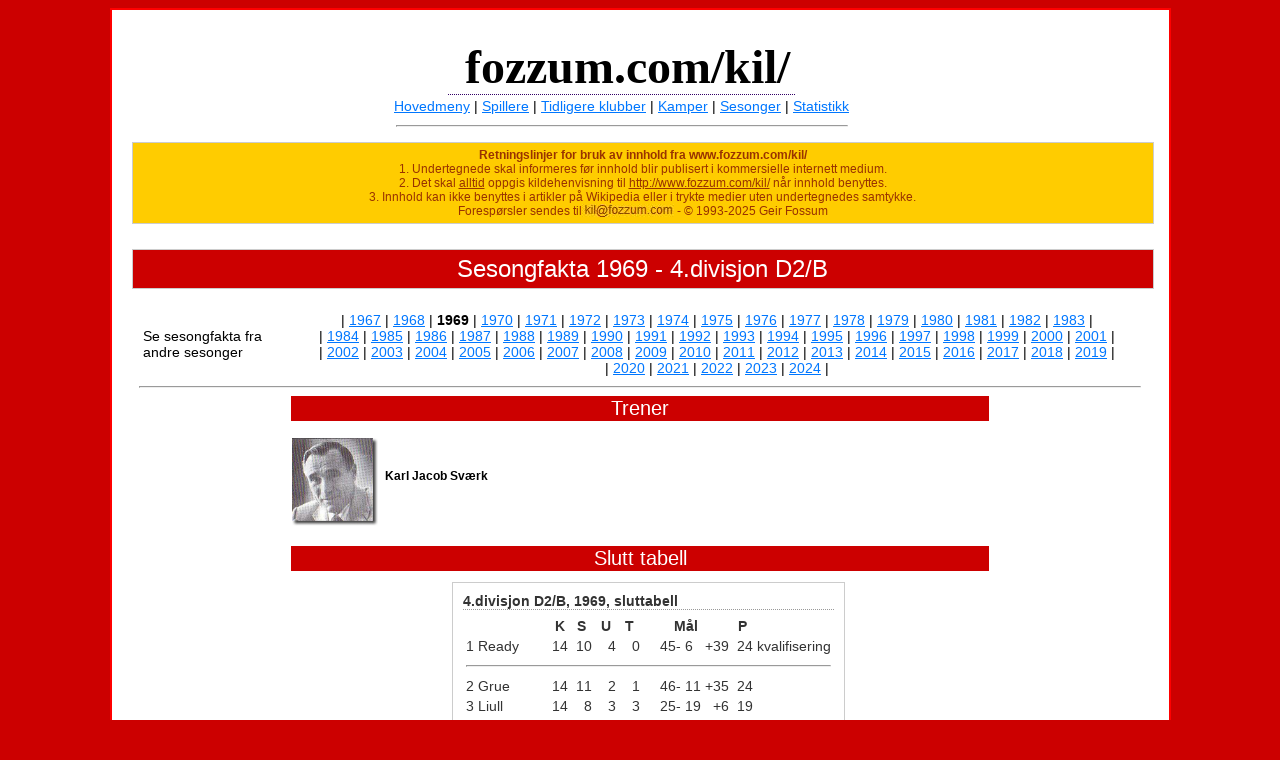

--- FILE ---
content_type: text/html
request_url: https://fozzum.com/kil/vis_sesongfakta.php?sesong=1969
body_size: 4979
content:
<!DOCTYPE html PUBLIC "-//W3C//DTD XHTML 1.0 Transitional//EN" "http://www.w3.org/TR/xhtml1/DTD/xhtml1-transitional.dtd">
<html xmlns="http://www.w3.org/1999/xhtml">
<head>
<!-- <meta http-equiv="Content-Type" content="text/html; charset=iso-8859-1" /> -->
<meta http-equiv="Content-Type" content="text/html; charset=utf-8" />
<title>Fozzum.com - Kongsvinger I.L. sesongfakta</title>
<link href="css/default.css" rel="stylesheet" type="text/css" />
<LINK REL="SHORTCUT ICON" HREF="kil.ico"> 
<!-- Google tag (gtag.js) -->
<script async src="https://www.googletagmanager.com/gtag/js?id=G-VDT6B5DPRK"></script>
<script>
  window.dataLayer = window.dataLayer || [];
  function gtag(){dataLayer.push(arguments);}
  gtag('js', new Date());

  gtag('config', 'G-VDT6B5DPRK');
</script>

</head>

<body bgcolor="#CC0000">
<table  width=1000 bgcolor="#FFFFFF" align=center border="1" cellpadding="10" cellspacing="0" bordercolor="#FF0000">
<tr><td>
<a name="topp"></a>

 ﻿<a name=toppen></a><table border=0 height=50 width=1000><tr align=center><td><div class="fozzum_overskrift">&nbsp;fozzum.com/kil/</div></td></tr><tr align=center><td><a href="/kil/">Hovedmeny</a> | <a href="vis_spillere.php">Spillere</a> | <a href="vis_tidligereklubber.php">Tidligere klubber</a> | <a href="vis_kampfakta.php">Kamper</a> | <a href="vis_sesongfakta.php">Sesonger</a> | <a href="vis_statistikk.php">Statistikk</a></td></tr><tr><td><hr width=450></td></tr></table><div class="bruksregler"><b>Retningslinjer for bruk av innhold fra www.fozzum.com/kil/</b><br>1. Undertegnede skal informeres før innhold blir publisert i kommersielle internett medium.<br> 2. Det skal <u>alltid</u> oppgis kildehenvisning til <u>http://www.fozzum.com/kil/</u> når innhold benyttes.<br>3. Innhold kan ikke benyttes i artikler på Wikipedia eller i trykte medier uten undertegnedes samtykke.<br>  Forespørsler sendes til<img align=top src=mail-gulbakgrunn.jpg> - &copy; 1993-2025 Geir Fossum</div>

<div class=sesongfakta_hovedmeny_overskrift_box>Sesongfakta 1969 - 4.divisjon D2/B</div><table align=center width=1000 border=0><tr><td width=150>Se sesongfakta fra andre sesonger</td><td align=center>| <a href=vis_sesongfakta.php?sesong=1967>1967</a> | <a href=vis_sesongfakta.php?sesong=1968>1968</a> | <b>1969</b> | <a href=vis_sesongfakta.php?sesong=1970>1970</a> | <a href=vis_sesongfakta.php?sesong=1971>1971</a> | <a href=vis_sesongfakta.php?sesong=1972>1972</a> | <a href=vis_sesongfakta.php?sesong=1973>1973</a> | <a href=vis_sesongfakta.php?sesong=1974>1974</a> | <a href=vis_sesongfakta.php?sesong=1975>1975</a> | <a href=vis_sesongfakta.php?sesong=1976>1976</a> | <a href=vis_sesongfakta.php?sesong=1977>1977</a> | <a href=vis_sesongfakta.php?sesong=1978>1978</a> | <a href=vis_sesongfakta.php?sesong=1979>1979</a> | <a href=vis_sesongfakta.php?sesong=1980>1980</a> | <a href=vis_sesongfakta.php?sesong=1981>1981</a> | <a href=vis_sesongfakta.php?sesong=1982>1982</a> | <a href=vis_sesongfakta.php?sesong=1983>1983</a> | <br>| <a href=vis_sesongfakta.php?sesong=1984>1984</a> | <a href=vis_sesongfakta.php?sesong=1985>1985</a> | <a href=vis_sesongfakta.php?sesong=1986>1986</a> | <a href=vis_sesongfakta.php?sesong=1987>1987</a> | <a href=vis_sesongfakta.php?sesong=1988>1988</a> | <a href=vis_sesongfakta.php?sesong=1989>1989</a> | <a href=vis_sesongfakta.php?sesong=1990>1990</a> | <a href=vis_sesongfakta.php?sesong=1991>1991</a> | <a href=vis_sesongfakta.php?sesong=1992>1992</a> | <a href=vis_sesongfakta.php?sesong=1993>1993</a> | <a href=vis_sesongfakta.php?sesong=1994>1994</a> | <a href=vis_sesongfakta.php?sesong=1995>1995</a> | <a href=vis_sesongfakta.php?sesong=1996>1996</a> | <a href=vis_sesongfakta.php?sesong=1997>1997</a> | <a href=vis_sesongfakta.php?sesong=1998>1998</a> | <a href=vis_sesongfakta.php?sesong=1999>1999</a> | <a href=vis_sesongfakta.php?sesong=2000>2000</a> | <a href=vis_sesongfakta.php?sesong=2001>2001</a> | <br>| <a href=vis_sesongfakta.php?sesong=2002>2002</a> | <a href=vis_sesongfakta.php?sesong=2003>2003</a> | <a href=vis_sesongfakta.php?sesong=2004>2004</a> | <a href=vis_sesongfakta.php?sesong=2005>2005</a> | <a href=vis_sesongfakta.php?sesong=2006>2006</a> | <a href=vis_sesongfakta.php?sesong=2007>2007</a> | <a href=vis_sesongfakta.php?sesong=2008>2008</a> | <a href=vis_sesongfakta.php?sesong=2009>2009</a> | <a href=vis_sesongfakta.php?sesong=2010>2010</a> | <a href=vis_sesongfakta.php?sesong=2011>2011</a> | <a href=vis_sesongfakta.php?sesong=2012>2012</a> | <a href=vis_sesongfakta.php?sesong=2013>2013</a> | <a href=vis_sesongfakta.php?sesong=2014>2014</a> | <a href=vis_sesongfakta.php?sesong=2015>2015</a> | <a href=vis_sesongfakta.php?sesong=2016>2016</a> | <a href=vis_sesongfakta.php?sesong=2017>2017</a> | <a href=vis_sesongfakta.php?sesong=2018>2018</a> | <a href=vis_sesongfakta.php?sesong=2019>2019</a> | <br>| <a href=vis_sesongfakta.php?sesong=2020>2020</a> | <a href=vis_sesongfakta.php?sesong=2021>2021</a> | <a href=vis_sesongfakta.php?sesong=2022>2022</a> | <a href=vis_sesongfakta.php?sesong=2023>2023</a> | <a href=vis_sesongfakta.php?sesong=2024>2024</a> | </td></tr></table><hr width=1000><table width=700 align=center border=0 cellspacing=1 id=tekst12><tr><td bgcolor=#cc0000 colspan=7 align=center id=tekst20>Trener</td></tr><tr><tr><td width=90 valign=top><br><img width=90 src=bilder/personer/362.jpg border=0><br><br></td><td><b>Karl Jacob Sværk</b><br><br></td><td width=20>&nbsp;</td></table><table width=700 align=center border=0 cellspacing=1 id=tekst12><tr><td bgcolor=#cc0000 align=center id=tekst20>Slutt tabell</td></tr></table><div class=kampfakta_fulltabell_box><div class=kampfakta_tabell_overskrift>4.divisjon D2/B, 1969, sluttabell </div><table border=0><tr><th colspan=2>&nbsp;</th><th>K</th><th width=20>S</th><th width=20>U</th><th width=20>T</th><th colspan=4>M&aring;l</th><th>P</th><tr ><td align=right>1</td><td align=left>Ready</td><td align=right>14</td><td align=right width=20>10</td><td align=right width=20> 4</td><td align=right width=20> 0</td><td width=8>&nbsp;</td><td align=right width=25>45-</td><td align=left>6</td><td align=right width=15>+39</td><td align=right width=20>24</td><td>kvalifisering</td></tr><tr><td colspan=12><hr></td></tr><tr ><td align=right>2</td><td align=left>Grue</td><td align=right>14</td><td align=right width=20>11</td><td align=right width=20> 2</td><td align=right width=20> 1</td><td width=8>&nbsp;</td><td align=right width=25>46-</td><td align=left>11</td><td align=right width=15>+35</td><td align=right width=20>24</td><td></td></tr><tr ><td align=right>3</td><td align=left>Liull</td><td align=right>14</td><td align=right width=20> 8</td><td align=right width=20> 3</td><td align=right width=20> 3</td><td width=8>&nbsp;</td><td align=right width=25>25-</td><td align=left>19</td><td align=right width=15> +6</td><td align=right width=20>19</td><td></td></tr><tr ><td align=right>4</td><td align=left>Ull/kisa</td><td align=right>14</td><td align=right width=20> 4</td><td align=right width=20> 4</td><td align=right width=20> 6</td><td width=8>&nbsp;</td><td align=right width=25>17-</td><td align=left>26</td><td align=right width=15> -9</td><td align=right width=20>12</td><td></td></tr><tr id=fetrod><td align=right>5</td><td align=left>KIL</td><td align=right>14</td><td align=right width=20> 3</td><td align=right width=20> 5</td><td align=right width=20> 6</td><td width=8>&nbsp;</td><td align=right width=25>18-</td><td align=left>21</td><td align=right width=15> -3</td><td align=right width=20>11</td><td></td></tr><tr ><td align=right>6</td><td align=left>Eidsvold IF</td><td align=right>14</td><td align=right width=20> 3</td><td align=right width=20> 3</td><td align=right width=20> 8</td><td width=8>&nbsp;</td><td align=right width=25>13-</td><td align=left>38</td><td align=right width=15>-25</td><td align=right width=20>9</td><td></td></tr><tr ><td align=right>7</td><td align=left>Fet</td><td align=right>14</td><td align=right width=20> 3</td><td align=right width=20> 2</td><td align=right width=20> 9</td><td width=8>&nbsp;</td><td align=right width=25>17-</td><td align=left>36</td><td align=right width=15>-19</td><td align=right width=20>8</td><td></td></tr><tr ><td align=right>8</td><td align=left>Enebakk</td><td align=right>14</td><td align=right width=20> 2</td><td align=right width=20> 1</td><td align=right width=20>11</td><td width=8>&nbsp;</td><td align=right width=25>16-</td><td align=left>40</td><td align=right width=15>-24</td><td align=right width=20>5</td><td></td></tr></table></div><table width=800 border=0><tr><td>&nbsp;</td></tr></table><table align=center  border=0><tr><td align=center id=tekst20 bgcolor=#cc0000 colspan=15>&nbsp;&nbsp;KIL's tabellplasseringer gjennom sesongen 1969 &nbsp;&nbsp;</td></tr><tr><td align=center id=tekst12>Plassering</td><td colspan=14>&nbsp;</td></tr><tr><th>1</th><td align=center width=20 bgcolor=#ffffff>&nbsp;</td><td align=center width=20 bgcolor=#ffffff>&nbsp;</td><td align=center width=20 bgcolor=#ffffff>&nbsp;</td><td align=center width=20 bgcolor=#ffffff>&nbsp;</td><td align=center width=20 bgcolor=#ffffff>&nbsp;</td><td align=center width=20 bgcolor=#ffffff>&nbsp;</td><td align=center width=20 bgcolor=#ffffff>&nbsp;</td><td align=center width=20 bgcolor=#ffffff>&nbsp;</td><td align=center width=20 bgcolor=#ffffff>&nbsp;</td><td align=center width=20 bgcolor=#ffffff>&nbsp;</td><td align=center width=20 bgcolor=#ffffff>&nbsp;</td><td align=center width=20 bgcolor=#ffffff>&nbsp;</td><td align=center width=20 bgcolor=#ffffff>&nbsp;</td><td align=center width=20 bgcolor=#ffffff>&nbsp;</td></tr><tr><th>2</th><td align=center width=20 bgcolor=#ffffff>&nbsp;</td><td align=center width=20 bgcolor=#ffffff>&nbsp;</td><td align=center width=20 bgcolor=#ffffff>&nbsp;</td><td align=center width=20 bgcolor=#ffffff>&nbsp;</td><td align=center width=20 bgcolor=#ffffff>&nbsp;</td><td align=center width=20 bgcolor=#ffffff>&nbsp;</td><td align=center width=20 bgcolor=#ffffff>&nbsp;</td><td align=center width=20 bgcolor=#ffffff>&nbsp;</td><td align=center width=20 bgcolor=#ffffff>&nbsp;</td><td align=center width=20 bgcolor=#ffffff>&nbsp;</td><td align=center width=20 bgcolor=#ffffff>&nbsp;</td><td align=center width=20 bgcolor=#ffffff>&nbsp;</td><td align=center width=20 bgcolor=#ffffff>&nbsp;</td><td align=center width=20 bgcolor=#ffffff>&nbsp;</td></tr><tr><th>3</th><td align=center width=20 bgcolor=#aaaaaa>3&nbsp;</td><td align=center width=20 bgcolor=#ffffff>&nbsp;</td><td align=center width=20 bgcolor=#ffffff>&nbsp;</td><td align=center width=20 bgcolor=#ffffff>&nbsp;</td><td align=center width=20 bgcolor=#ffffff>&nbsp;</td><td align=center width=20 bgcolor=#ffffff>&nbsp;</td><td align=center width=20 bgcolor=#ffffff>&nbsp;</td><td align=center width=20 bgcolor=#ffffff>&nbsp;</td><td align=center width=20 bgcolor=#ffffff>&nbsp;</td><td align=center width=20 bgcolor=#ffffff>&nbsp;</td><td align=center width=20 bgcolor=#ffffff>&nbsp;</td><td align=center width=20 bgcolor=#ffffff>&nbsp;</td><td align=center width=20 bgcolor=#ffffff>&nbsp;</td><td align=center width=20 bgcolor=#ffffff>&nbsp;</td></tr><tr><th>4</th><td align=center width=20 bgcolor=#aaaaaa>&nbsp;</td><td align=center width=20 bgcolor=#ffffff>&nbsp;</td><td align=center width=20 bgcolor=#aaaaaa>4&nbsp;</td><td align=center width=20 bgcolor=#aaaaaa>4&nbsp;</td><td align=center width=20 bgcolor=#ffffff>&nbsp;</td><td align=center width=20 bgcolor=#aaaaaa>4&nbsp;</td><td align=center width=20 bgcolor=#aaaaaa>4&nbsp;</td><td align=center width=20 bgcolor=#aaaaaa>4&nbsp;</td><td align=center width=20 bgcolor=#ffffff>&nbsp;</td><td align=center width=20 bgcolor=#ffffff>&nbsp;</td><td align=center width=20 bgcolor=#ffffff>&nbsp;</td><td align=center width=20 bgcolor=#ffffff>&nbsp;</td><td align=center width=20 bgcolor=#ffffff>&nbsp;</td><td align=center width=20 bgcolor=#ffffff>&nbsp;</td></tr><tr><th>5</th><td align=center width=20 bgcolor=#aaaaaa>&nbsp;</td><td align=center width=20 bgcolor=#ffffff>&nbsp;</td><td align=center width=20 bgcolor=#aaaaaa>&nbsp;</td><td align=center width=20 bgcolor=#aaaaaa>&nbsp;</td><td align=center width=20 bgcolor=#aaaaaa>5&nbsp;</td><td align=center width=20 bgcolor=#aaaaaa>&nbsp;</td><td align=center width=20 bgcolor=#aaaaaa>&nbsp;</td><td align=center width=20 bgcolor=#aaaaaa>&nbsp;</td><td align=center width=20 bgcolor=#aaaaaa>5&nbsp;</td><td align=center width=20 bgcolor=#aaaaaa>5&nbsp;</td><td align=center width=20 bgcolor=#aaaaaa>5&nbsp;</td><td align=center width=20 bgcolor=#aaaaaa>5&nbsp;</td><td align=center width=20 bgcolor=#aaaaaa>5&nbsp;</td><td align=center width=20 bgcolor=#aaaaaa>5&nbsp;</td></tr><tr><th>6</th><td align=center width=20 bgcolor=#aaaaaa>&nbsp;</td><td align=center width=20 bgcolor=#ffffff>&nbsp;</td><td align=center width=20 bgcolor=#aaaaaa>&nbsp;</td><td align=center width=20 bgcolor=#aaaaaa>&nbsp;</td><td align=center width=20 bgcolor=#aaaaaa>&nbsp;</td><td align=center width=20 bgcolor=#aaaaaa>&nbsp;</td><td align=center width=20 bgcolor=#aaaaaa>&nbsp;</td><td align=center width=20 bgcolor=#aaaaaa>&nbsp;</td><td align=center width=20 bgcolor=#aaaaaa>&nbsp;</td><td align=center width=20 bgcolor=#aaaaaa>&nbsp;</td><td align=center width=20 bgcolor=#aaaaaa>&nbsp;</td><td align=center width=20 bgcolor=#aaaaaa>&nbsp;</td><td align=center width=20 bgcolor=#aaaaaa>&nbsp;</td><td align=center width=20 bgcolor=#aaaaaa>&nbsp;</td></tr><tr><th>7</th><td align=center width=20 bgcolor=#aaaaaa>&nbsp;</td><td align=center width=20 bgcolor=#aaaaaa>7&nbsp;</td><td align=center width=20 bgcolor=#aaaaaa>&nbsp;</td><td align=center width=20 bgcolor=#aaaaaa>&nbsp;</td><td align=center width=20 bgcolor=#aaaaaa>&nbsp;</td><td align=center width=20 bgcolor=#aaaaaa>&nbsp;</td><td align=center width=20 bgcolor=#aaaaaa>&nbsp;</td><td align=center width=20 bgcolor=#aaaaaa>&nbsp;</td><td align=center width=20 bgcolor=#aaaaaa>&nbsp;</td><td align=center width=20 bgcolor=#aaaaaa>&nbsp;</td><td align=center width=20 bgcolor=#aaaaaa>&nbsp;</td><td align=center width=20 bgcolor=#aaaaaa>&nbsp;</td><td align=center width=20 bgcolor=#aaaaaa>&nbsp;</td><td align=center width=20 bgcolor=#aaaaaa>&nbsp;</td></tr><tr><th>8</th><td align=center width=20 bgcolor=#aaaaaa>&nbsp;</td><td align=center width=20 bgcolor=#aaaaaa>&nbsp;</td><td align=center width=20 bgcolor=#aaaaaa>&nbsp;</td><td align=center width=20 bgcolor=#aaaaaa>&nbsp;</td><td align=center width=20 bgcolor=#aaaaaa>&nbsp;</td><td align=center width=20 bgcolor=#aaaaaa>&nbsp;</td><td align=center width=20 bgcolor=#aaaaaa>&nbsp;</td><td align=center width=20 bgcolor=#aaaaaa>&nbsp;</td><td align=center width=20 bgcolor=#aaaaaa>&nbsp;</td><td align=center width=20 bgcolor=#aaaaaa>&nbsp;</td><td align=center width=20 bgcolor=#aaaaaa>&nbsp;</td><td align=center width=20 bgcolor=#aaaaaa>&nbsp;</td><td align=center width=20 bgcolor=#aaaaaa>&nbsp;</td><td align=center width=20 bgcolor=#aaaaaa>&nbsp;</td></tr><tr><td align=center>runde</td><th>1</th><th>2</th><th>3</th><th>4</th><th>5</th><th>6</th><th>7</th><th>8</th><th>9</th><th>10</th><th>11</th><th>12</th><th>13</th><th>14</th></tr></table><p>&nbsp;</p><table width=300 align=center border=0 cellspacing=5 cellpadding=3 id=tekst14><tr><td colspan=2 bgcolor=#CC0000 align=center id=tekst20>Nye spillere 1969</td></tr><tr><td align=center>1</td><td align=left>&nbsp;&nbsp;<a href=vis_spillere.php?persid=457>Magne Biller</a></td></tr><tr><td align=center>2</td><td align=left>&nbsp;&nbsp;<a href=vis_spillere.php?persid=33>Åge Fossum</a></td></tr><tr><td align=center>3</td><td align=left>&nbsp;&nbsp;<a href=vis_spillere.php?persid=408>Egil Fulland</a></td></tr><tr><td align=center>4</td><td align=left>&nbsp;&nbsp;<a href=vis_spillere.php?persid=446>Steinar Kase</a></td></tr><tr><td align=center>5</td><td align=left>&nbsp;&nbsp;<a href=vis_spillere.php?persid=381>Tore Lien</a></td></tr><tr><td align=center>6</td><td align=left>&nbsp;&nbsp;<a href=vis_spillere.php?persid=171>Terje Sætre</a></td></tr><tr><td align=center>7</td><td align=left>&nbsp;&nbsp;<a href=vis_spillere.php?persid=95>Øivind Tomteberget</a></td></tr></table><br><br><table width=980 align=center border=1 cellspacing=0 cellpadding=3 id=tekst12><tr><td colspan=14 align=center id=tekst20 bgcolor=#CC0000>Spillerstall - 1969</td></tr><tr><th bgcolor=#cc0000>&nbsp;</th><th bgcolor=#ffffff></th><th colspan=6  bgcolor=#66cc00>Serie</th><th colspan=6 bgcolor=#FF3300>NM</th><tr><th bgcolor=#cc0000>&nbsp;</th><th bgcolor=#ffffff>&nbsp;</th><th bgcolor=#66cc00>Kamper</th><th bgcolor=#66cc00>M&aring;l</th><th bgcolor=#66cc00>Gule</th><th bgcolor=#66cc00>R&oslash;de</th><th bgcolor=#66cc00>Inn</th><th bgcolor=#66cc00>ut</th><th bgcolor=#FF3300>Kamper</th><th bgcolor=#FF3300>M&aring;l</th><th bgcolor=#FF3300>Gule</th><th bgcolor=#FF3300>R&oslash;de</th><th bgcolor=#FF3300>Inn</th><th bgcolor=#FF3300>Ut</th></tr><tr><td align=center bgcolor=#cc0000><font color=#ffffff>1</font></td><td><img align=middle width=40 src=bilder/personer/33.jpg>&nbsp;<a href=vis_spillere.php?persid=33>Åge Fossum</a></td><td align=center bgcolor=#66cc00>9</td><td align=center>3</td><td align=center>0</td><td align=center>0</td><td align=center>0</td><td align=center>0</td><td align=center bgcolor=#FF3300>2</td><td align=center>1</td><td align=center>0</td><td align=center>0</td><td align=center>0</td><td align=center>0</td><tr><td align=center bgcolor=#cc0000><font color=#ffffff>2</font></td><td><img align=middle width=40 src=bilder/personer/410.jpg>&nbsp;<a href=vis_spillere.php?persid=410>Arne Wangen</a></td><td align=center bgcolor=#66cc00>0</td><td align=center>0</td><td align=center>0</td><td align=center>0</td><td align=center>0</td><td align=center>0</td><td align=center bgcolor=#FF3300>0</td><td align=center>0</td><td align=center>0</td><td align=center>0</td><td align=center>0</td><td align=center>0</td><tr><td align=center bgcolor=#cc0000><font color=#ffffff>3</font></td><td><img align=middle width=40 src=bilder/personer/407.jpg>&nbsp;<a href=vis_spillere.php?persid=407>Bjørn Nøsterud</a></td><td align=center bgcolor=#66cc00>9</td><td align=center>7</td><td align=center>0</td><td align=center>0</td><td align=center>0</td><td align=center>0</td><td align=center bgcolor=#FF3300>2</td><td align=center>3</td><td align=center>0</td><td align=center>0</td><td align=center>0</td><td align=center>0</td><tr><td align=center bgcolor=#cc0000><font color=#ffffff>4</font></td><td><img align=middle width=40 src=bilder/personer/408.jpg>&nbsp;<a href=vis_spillere.php?persid=408>Egil Fulland</a></td><td align=center bgcolor=#66cc00>1</td><td align=center>1</td><td align=center>0</td><td align=center>0</td><td align=center>0</td><td align=center>0</td><td align=center bgcolor=#FF3300>0</td><td align=center>0</td><td align=center>0</td><td align=center>0</td><td align=center>0</td><td align=center>0</td><tr><td align=center bgcolor=#cc0000><font color=#ffffff>5</font></td><td><img align=middle width=40 src=bilder/personer/443.jpg>&nbsp;<a href=vis_spillere.php?persid=443>Jan Olsen</a></td><td align=center bgcolor=#66cc00>2</td><td align=center>1</td><td align=center>0</td><td align=center>0</td><td align=center>0</td><td align=center>0</td><td align=center bgcolor=#FF3300>0</td><td align=center>0</td><td align=center>0</td><td align=center>0</td><td align=center>0</td><td align=center>0</td><tr><td align=center bgcolor=#cc0000><font color=#ffffff>6</font></td><td><img align=middle width=40 src=bilder/personer/235.jpg>&nbsp;<a href=vis_spillere.php?persid=235>Jonny Tomteberget</a></td><td align=center bgcolor=#66cc00>4</td><td align=center>2</td><td align=center>0</td><td align=center>0</td><td align=center>0</td><td align=center>0</td><td align=center bgcolor=#FF3300>0</td><td align=center>0</td><td align=center>0</td><td align=center>0</td><td align=center>0</td><td align=center>0</td><tr><td align=center bgcolor=#cc0000><font color=#ffffff>7</font></td><td><img align=middle width=40 src=bilder/personer/445.jpg>&nbsp;<a href=vis_spillere.php?persid=445>Kjell Nøsterud</a></td><td align=center bgcolor=#66cc00>4</td><td align=center>1</td><td align=center>0</td><td align=center>0</td><td align=center>0</td><td align=center>0</td><td align=center bgcolor=#FF3300>1</td><td align=center>1</td><td align=center>0</td><td align=center>0</td><td align=center>0</td><td align=center>0</td><tr><td align=center bgcolor=#cc0000><font color=#ffffff>8</font></td><td><img align=middle width=40 src=bilder/personer/457.jpg>&nbsp;<a href=vis_spillere.php?persid=457>Magne Biller</a></td><td align=center bgcolor=#66cc00>2</td><td align=center>0</td><td align=center>0</td><td align=center>0</td><td align=center>0</td><td align=center>0</td><td align=center bgcolor=#FF3300>0</td><td align=center>0</td><td align=center>0</td><td align=center>0</td><td align=center>0</td><td align=center>0</td><tr><td align=center bgcolor=#cc0000><font color=#ffffff>9</font></td><td><img align=middle width=40 src=bilder/personer/405.jpg>&nbsp;<a href=vis_spillere.php?persid=405>Magne Hoff</a></td><td align=center bgcolor=#66cc00>2</td><td align=center>0</td><td align=center>0</td><td align=center>0</td><td align=center>0</td><td align=center>0</td><td align=center bgcolor=#FF3300>0</td><td align=center>0</td><td align=center>0</td><td align=center>0</td><td align=center>0</td><td align=center>0</td><tr><td align=center bgcolor=#cc0000><font color=#ffffff>10</font></td><td><img align=middle width=40 src=bilder/personer/458.jpg>&nbsp;<a href=vis_spillere.php?persid=458>Ronald Sveløkken</a></td><td align=center bgcolor=#66cc00>1</td><td align=center>0</td><td align=center>0</td><td align=center>0</td><td align=center>0</td><td align=center>0</td><td align=center bgcolor=#FF3300>0</td><td align=center>0</td><td align=center>0</td><td align=center>0</td><td align=center>0</td><td align=center>0</td><tr><td align=center bgcolor=#cc0000><font color=#ffffff>11</font></td><td><img align=middle width=40 src=bilder/personer/446.jpg>&nbsp;<a href=vis_spillere.php?persid=446>Steinar Kase</a></td><td align=center bgcolor=#66cc00>1</td><td align=center>0</td><td align=center>0</td><td align=center>0</td><td align=center>0</td><td align=center>0</td><td align=center bgcolor=#FF3300>0</td><td align=center>0</td><td align=center>0</td><td align=center>0</td><td align=center>0</td><td align=center>0</td><tr><td align=center bgcolor=#cc0000><font color=#ffffff>12</font></td><td><img align=middle width=40 src=bilder/personer/364.jpg>&nbsp;<a href=vis_spillere.php?persid=364>Stig Hauge</a></td><td align=center bgcolor=#66cc00>0</td><td align=center>0</td><td align=center>0</td><td align=center>0</td><td align=center>0</td><td align=center>0</td><td align=center bgcolor=#FF3300>0</td><td align=center>0</td><td align=center>0</td><td align=center>0</td><td align=center>0</td><td align=center>0</td><tr><td align=center bgcolor=#cc0000><font color=#ffffff>13</font></td><td><img align=middle width=40 src=bilder/personer/109.jpg>&nbsp;<a href=vis_spillere.php?persid=109>Svein Ivar Sigernes</a></td><td align=center bgcolor=#66cc00>1</td><td align=center>0</td><td align=center>0</td><td align=center>0</td><td align=center>0</td><td align=center>0</td><td align=center bgcolor=#FF3300>0</td><td align=center>0</td><td align=center>0</td><td align=center>0</td><td align=center>0</td><td align=center>0</td><tr><td align=center bgcolor=#cc0000><font color=#ffffff>14</font></td><td><img align=middle width=40 src=bilder/personer/171.jpg>&nbsp;<a href=vis_spillere.php?persid=171>Terje Sætre</a></td><td align=center bgcolor=#66cc00>0</td><td align=center>0</td><td align=center>0</td><td align=center>0</td><td align=center>0</td><td align=center>0</td><td align=center bgcolor=#FF3300>0</td><td align=center>0</td><td align=center>0</td><td align=center>0</td><td align=center>0</td><td align=center>0</td><tr><td align=center bgcolor=#cc0000><font color=#ffffff>15</font></td><td><img align=middle width=40 src=bilder/personer/450.jpg>&nbsp;<a href=vis_spillere.php?persid=450>Thor Nordli</a></td><td align=center bgcolor=#66cc00>10</td><td align=center>0</td><td align=center>0</td><td align=center>0</td><td align=center>0</td><td align=center>0</td><td align=center bgcolor=#FF3300>0</td><td align=center>0</td><td align=center>0</td><td align=center>0</td><td align=center>0</td><td align=center>0</td><tr><td align=center bgcolor=#cc0000><font color=#ffffff>16</font></td><td><img align=middle width=40 src=bilder/personer/381.jpg>&nbsp;<a href=vis_spillere.php?persid=381>Tore Lien</a></td><td align=center bgcolor=#66cc00>6</td><td align=center>1</td><td align=center>0</td><td align=center>0</td><td align=center>0</td><td align=center>0</td><td align=center bgcolor=#FF3300>1</td><td align=center>0</td><td align=center>0</td><td align=center>0</td><td align=center>0</td><td align=center>0</td><tr><td align=center bgcolor=#cc0000><font color=#ffffff>17</font></td><td><img align=middle width=40 src=bilder/personer/95.jpg>&nbsp;<a href=vis_spillere.php?persid=95>Øivind Tomteberget</a></td><td align=center bgcolor=#66cc00>0</td><td align=center>0</td><td align=center>0</td><td align=center>0</td><td align=center>0</td><td align=center>0</td><td align=center bgcolor=#FF3300>0</td><td align=center>0</td><td align=center>0</td><td align=center>0</td><td align=center>0</td><td align=center>0</td><tr><td align=center bgcolor=#cc0000><font color=#ffffff>18</font></td><td><img align=middle width=40 src=bilder/personer/374.jpg>&nbsp;<a href=vis_spillere.php?persid=374>Øyvind Langrekken</a></td><td align=center bgcolor=#66cc00>2</td><td align=center>0</td><td align=center>0</td><td align=center>0</td><td align=center>0</td><td align=center>0</td><td align=center bgcolor=#FF3300>0</td><td align=center>0</td><td align=center>0</td><td align=center>0</td><td align=center>0</td><td align=center>0</td></table><br><br><table width=800 align=center border=1 cellspacing=0 cellpadding=3 id=tekst12><tr><td colspan=10 align=center id=tekst20 bgcolor=#66cc00>Serie kamper - 1969 - 4.divisjon D2/B</td></tr><tr><th bgcolor=#66cc00 width=20>&nbsp;</th><th>Sesong</th><th>Dato</th><th>Runde</th><th>Tab.pos</th><th>Kamplag</th><th>Slutt</th><th>Pause</th><th>Tilskuere</th><th>Dommer</th></tr><tr><th bgcolor=#66cc00 width=20>&nbsp;</th><td align=center>1969</td><td align=center>14.05</td><td align=center>1</td><td align=center>3</td><td align=center><a href=vis_kampfakta.php?kampid=7391 alt="Klikk for kampfakta">Ready - KIL</a></td><td align=center>2 - 2</td><td align=center>1-1</td><td align=right>&nbsp;&nbsp;</td><td>&nbsp;</td></tr><tr><th bgcolor=#66cc00 width=20>&nbsp;</th><td align=center>1969</td><td align=center>22.05</td><td align=center>2</td><td align=center>7</td><td align=center><a href=vis_kampfakta.php?kampid=7392 alt="Klikk for kampfakta">KIL - Grue</a></td><td align=center>0 - 2</td><td align=center></td><td align=right>&nbsp;&nbsp;</td><td>&nbsp;</td></tr><tr><th bgcolor=#66cc00 width=20>&nbsp;</th><td align=center>1969</td><td align=center>27.05</td><td align=center>3</td><td align=center>4</td><td align=center><a href=vis_kampfakta.php?kampid=7393 alt="Klikk for kampfakta">Enebakk - KIL</a></td><td align=center>1 - 3</td><td align=center>1-2</td><td align=right>&nbsp;&nbsp;</td><td>&nbsp;Sverre Norderhaug, Eidsvoll Turn</td></tr><tr><th bgcolor=#66cc00 width=20>&nbsp;</th><td align=center>1969</td><td align=center>02.06</td><td align=center>4</td><td align=center>4</td><td align=center><a href=vis_kampfakta.php?kampid=7394 alt="Klikk for kampfakta">KIL - Eidsvold IF</a></td><td align=center>2 - 2</td><td align=center>1-0</td><td align=right>&nbsp;&nbsp;</td><td>&nbsp;Kolbjørn Sandem, Rømskog</td></tr><tr><th bgcolor=#66cc00 width=20>&nbsp;</th><td align=center>1969</td><td align=center>07.06</td><td align=center>5</td><td align=center>5</td><td align=center><a href=vis_kampfakta.php?kampid=7395 alt="Klikk for kampfakta">Liull - KIL</a></td><td align=center>2 - 1</td><td align=center>1-0</td><td align=right>&nbsp;&nbsp;</td><td>&nbsp;Rolf Henum Andersen, Skeid</td></tr><tr><th bgcolor=#66cc00 width=20>&nbsp;</th><td align=center>1969</td><td align=center>15.06</td><td align=center>6</td><td align=center>4</td><td align=center><a href=vis_kampfakta.php?kampid=7396 alt="Klikk for kampfakta">Ull/kisa - KIL</a></td><td align=center>0 - 3</td><td align=center>0-1</td><td align=right>&nbsp;&nbsp;</td><td>&nbsp;Knut Bråthen</td></tr><tr><th bgcolor=#66cc00 width=20>&nbsp;</th><td align=center>1969</td><td align=center>21.06</td><td align=center>7</td><td align=center>4</td><td align=center><a href=vis_kampfakta.php?kampid=7397 alt="Klikk for kampfakta">KIL - Fet</a></td><td align=center>2 - 0</td><td align=center>0-0</td><td align=right>&nbsp;&nbsp;</td><td>&nbsp;Trygve Halseth , Høland</td></tr><tr><th bgcolor=#66cc00 width=20>&nbsp;</th><td align=center>1969</td><td align=center>02.08</td><td align=center>8</td><td align=center>4</td><td align=center><a href=vis_kampfakta.php?kampid=7398 alt="Klikk for kampfakta">KIL - Ready</a></td><td align=center>0 - 3</td><td align=center>0-3</td><td align=right>&nbsp;&nbsp;</td><td>&nbsp;</td></tr><tr><th bgcolor=#66cc00 width=20>&nbsp;</th><td align=center>1969</td><td align=center>09.08</td><td align=center>9</td><td align=center>5</td><td align=center><a href=vis_kampfakta.php?kampid=7399 alt="Klikk for kampfakta">Grue - KIL</a></td><td align=center>2 - 0</td><td align=center></td><td align=right>&nbsp;&nbsp;</td><td>&nbsp;</td></tr><tr><th bgcolor=#66cc00 width=20>&nbsp;</th><td align=center>1969</td><td align=center>17.08</td><td align=center>10</td><td align=center>5</td><td align=center><a href=vis_kampfakta.php?kampid=7400 alt="Klikk for kampfakta">KIL - Enebakk</a></td><td align=center>1 - 1</td><td align=center>0-1</td><td align=right>&nbsp;&nbsp;</td><td>&nbsp;Johan Nadden</td></tr><tr><th bgcolor=#66cc00 width=20>&nbsp;</th><td align=center>1969</td><td align=center>31.08</td><td align=center>11</td><td align=center>5</td><td align=center><a href=vis_kampfakta.php?kampid=7401 alt="Klikk for kampfakta">Eidsvold IF - KIL</a></td><td align=center>1 - 0</td><td align=center>0-0</td><td align=right>&nbsp;&nbsp;</td><td>&nbsp;Alf Linddal, Lillestrøm</td></tr><tr><th bgcolor=#66cc00 width=20>&nbsp;</th><td align=center>1969</td><td align=center>06.09</td><td align=center>12</td><td align=center>5</td><td align=center><a href=vis_kampfakta.php?kampid=7402 alt="Klikk for kampfakta">KIL - Liull</a></td><td align=center>2 - 2</td><td align=center>1-1</td><td align=right>&nbsp;&nbsp;</td><td>&nbsp;Kolbjørn Sandem</td></tr><tr><th bgcolor=#66cc00 width=20>&nbsp;</th><td align=center>1969</td><td align=center>14.09</td><td align=center>13</td><td align=center>5</td><td align=center><a href=vis_kampfakta.php?kampid=7403 alt="Klikk for kampfakta">KIL - Ull/kisa</a></td><td align=center>2 - 2</td><td align=center>0-1</td><td align=right>&nbsp;&nbsp;</td><td>&nbsp;Trygve Brenden, Vestre Trysil</td></tr><tr><th bgcolor=#66cc00 width=20>&nbsp;</th><td align=center>1969</td><td align=center>28.09</td><td align=center>14</td><td align=center>5</td><td align=center><a href=vis_kampfakta.php?kampid=7404 alt="Klikk for kampfakta">Fet - KIL</a></td><td align=center>1 - 0</td><td align=center>0-0</td><td align=right>&nbsp;&nbsp;</td><td>&nbsp;</td></tr><table width=800 align=center border=1 cellspacing=0 cellpadding=3 id=tekst12><tr><td colspan=9 align=center id=tekst20>Oppsummering</td></tr><tr><th bgcolor=#66cc00 width=20>&nbsp;</th><td>&nbsp;</td><th>M&aring;l</th><th>Seiere</th><th>Uavgjort</th><th>Tap</th></tr><tr><th bgcolor=#66cc00 width=20>&nbsp;</th><td>Hjemmekamper</td><td align=center>9-12</td><td align=center>1</td><td align=center>4</td><td align=center>2</td></tr><tr><th bgcolor=#66cc00 width=20>&nbsp;</th><td>Bortekamper</td><td align=center>9-9</td><td align=center>2</td><td align=center>1</td><td align=center>4</td></tr></table></tabell><br><br><table width=800 align=center border=1 cellspacing=0 cellpadding=3 id=tekst12><tr><td colspan=7 align=center id=tekst20 bgcolor=#66cc00>Serie m&aring;l - 1969 - 4.divisjon D2/B</td></tr><tr><th bgcolor=#66cc00 width=20>&nbsp;</th><th>Sesong</th><th>Dato</th><th>Runde</th><th>Lag</th><th>Resultat</th><th>M�l</th></tr><tr><th bgcolor=#66cc00 width=20>&nbsp;</th><td align=center>1969</td><td align=center>14.05</td><td align=center>1</td></td><td align=center><a href=vis_kampfakta.php?kampid=7391 alt="Klikk for kampfakta">Ready - KIL</a></td><td align=center>2 - 2</td><td align=left>&nbsp;&nbsp;1-0 ukjent<br>&nbsp;&nbsp;1-1 Bjørn Nøsterud (43)<br>&nbsp;&nbsp;1-2 Jan Olsen (50)<br>&nbsp;&nbsp; 2-2 ukjent (80)<br></td></tr><tr><th bgcolor=#66cc00 width=20>&nbsp;</th><td align=center>1969</td><td align=center>22.05</td><td align=center>2</td></td><td align=center><a href=vis_kampfakta.php?kampid=7392 alt="Klikk for kampfakta">KIL - Grue</a></td><td align=center>0 - 2</td><td align=left></td></tr><tr><th bgcolor=#66cc00 width=20>&nbsp;</th><td align=center>1969</td><td align=center>27.05</td><td align=center>3</td></td><td align=center><a href=vis_kampfakta.php?kampid=7393 alt="Klikk for kampfakta">Enebakk - KIL</a></td><td align=center>1 - 3</td><td align=left>&nbsp;&nbsp; 1-0 Bjørn Haug (15)<br>&nbsp;&nbsp;1-1 Tore Lien (20)<br>&nbsp;&nbsp;1-2 selvmål (44)<br>&nbsp;&nbsp;1-3 Bjørn Nøsterud (66)<br></td></tr><tr><th bgcolor=#66cc00 width=20>&nbsp;</th><td align=center>1969</td><td align=center>02.06</td><td align=center>4</td></td><td align=center><a href=vis_kampfakta.php?kampid=7394 alt="Klikk for kampfakta">KIL - Eidsvold IF</a></td><td align=center>2 - 2</td><td align=left>&nbsp;&nbsp;1-0 Åge Fossum (20)<br>&nbsp;&nbsp;1-1 Øyvind Karlsen (65)<br>&nbsp;&nbsp;1-2 Sverre Johnsen<br>&nbsp;&nbsp;2-2  Bjørn Nøsterud<br></td></tr><tr><th bgcolor=#66cc00 width=20>&nbsp;</th><td align=center>1969</td><td align=center>07.06</td><td align=center>5</td></td><td align=center><a href=vis_kampfakta.php?kampid=7395 alt="Klikk for kampfakta">Liull - KIL</a></td><td align=center>2 - 1</td><td align=left>&nbsp;&nbsp;1-0 Trond Skarpsno<br>&nbsp;&nbsp;1-1 selvmål (48)<br>&nbsp;&nbsp;2-1 Geir Ustgård (52)<br></td></tr><tr><th bgcolor=#66cc00 width=20>&nbsp;</th><td align=center>1969</td><td align=center>15.06</td><td align=center>6</td></td><td align=center><a href=vis_kampfakta.php?kampid=7396 alt="Klikk for kampfakta">Ull/kisa - KIL</a></td><td align=center>0 - 3</td><td align=left>&nbsp;&nbsp;0-1 Åge Fossum (straffe)<br>&nbsp;&nbsp;0-2 Jonny Tomteberget (60)<br>&nbsp;&nbsp;0-3 Bjørn Nøsterud<br></td></tr><tr><th bgcolor=#66cc00 width=20>&nbsp;</th><td align=center>1969</td><td align=center>21.06</td><td align=center>7</td></td><td align=center><a href=vis_kampfakta.php?kampid=7397 alt="Klikk for kampfakta">KIL - Fet</a></td><td align=center>2 - 0</td><td align=left>&nbsp;&nbsp;1-0 Bjørn Nøsterud (70)<br>&nbsp;&nbsp;2-0 Bjørn Nøsterud (85)<br></td></tr><tr><th bgcolor=#66cc00 width=20>&nbsp;</th><td align=center>1969</td><td align=center>02.08</td><td align=center>8</td></td><td align=center><a href=vis_kampfakta.php?kampid=7398 alt="Klikk for kampfakta">KIL - Ready</a></td><td align=center>0 - 3</td><td align=left>&nbsp;&nbsp;0-1 Leif Sauvik (19)<br>&nbsp;&nbsp;0-2 Morten Elverum (38)<br>&nbsp;&nbsp;0-3 Leif Sauvik (48)<br></td></tr><tr><th bgcolor=#66cc00 width=20>&nbsp;</th><td align=center>1969</td><td align=center>09.08</td><td align=center>9</td></td><td align=center><a href=vis_kampfakta.php?kampid=7399 alt="Klikk for kampfakta">Grue - KIL</a></td><td align=center>2 - 0</td><td align=left></td></tr><tr><th bgcolor=#66cc00 width=20>&nbsp;</th><td align=center>1969</td><td align=center>17.08</td><td align=center>10</td></td><td align=center><a href=vis_kampfakta.php?kampid=7400 alt="Klikk for kampfakta">KIL - Enebakk</a></td><td align=center>1 - 1</td><td align=left>&nbsp;&nbsp; 0-1 Arild Berget (25)<br>&nbsp;&nbsp; 1-1 Egil Fulland (56)<br></td></tr><tr><th bgcolor=#66cc00 width=20>&nbsp;</th><td align=center>1969</td><td align=center>31.08</td><td align=center>11</td></td><td align=center><a href=vis_kampfakta.php?kampid=7401 alt="Klikk for kampfakta">Eidsvold IF - KIL</a></td><td align=center>1 - 0</td><td align=left>&nbsp;&nbsp;1-0 Per Myrer<br></td></tr><tr><th bgcolor=#66cc00 width=20>&nbsp;</th><td align=center>1969</td><td align=center>06.09</td><td align=center>12</td></td><td align=center><a href=vis_kampfakta.php?kampid=7402 alt="Klikk for kampfakta">KIL - Liull</a></td><td align=center>2 - 2</td><td align=left>&nbsp;&nbsp;1-0 Åge Fossum (23)<br>&nbsp;&nbsp;1-1 Trond Skarpsno<br>&nbsp;&nbsp;2-1 Kjell Nøsterud (55)<br>&nbsp;&nbsp;2-2 Trond Skarpsno<br></td></tr><tr><th bgcolor=#66cc00 width=20>&nbsp;</th><td align=center>1969</td><td align=center>14.09</td><td align=center>13</td></td><td align=center><a href=vis_kampfakta.php?kampid=7403 alt="Klikk for kampfakta">KIL - Ull/kisa</a></td><td align=center>2 - 2</td><td align=left>&nbsp;&nbsp;0-1 Arild Dønum (8)<br>&nbsp;&nbsp; 1-1 Bjørn Nøsterud<br>&nbsp;&nbsp;1-2 Geir Pedersen<br>&nbsp;&nbsp; 2-2 Jonny Tomteberget<br></td></tr><tr><th bgcolor=#66cc00 width=20>&nbsp;</th><td align=center>1969</td><td align=center>28.09</td><td align=center>14</td></td><td align=center><a href=vis_kampfakta.php?kampid=7404 alt="Klikk for kampfakta">Fet - KIL</a></td><td align=center>1 - 0</td><td align=left></td></tr></table><br><br><table width=800 align=center border=1 cellspacing=0 cellpadding=3 id=tekst12><tr><td colspan=9 align=center id=tekst20 bgcolor=#FF3300>NM kamper - 1969</td></tr><tr><th bgcolor=#FF3300 width=20>&nbsp;</th><th>Sesong</th><th>Dato</th><th>Runde</th><th>Kamplag</th><th>Slutt</th><th>Pause</th><th>Tilskuere</th><th>Dommer</th></tr><tr><th bgcolor=#FF3300 width=20>&nbsp;</th><td align=center>1969</td><td align=center>04.05</td><td align=center>1</td><td align=center><a href=vis_kampfakta.php?kampid=7405 alt="Klikk for kampfakta">KIL - Sand</a></td><td align=center>2 - 1</td><td align=center></td><td align=right>&nbsp;&nbsp;</td><td>&nbsp;ArneTollefsbøl, Skotterud</td></tr><tr><th bgcolor=#FF3300 width=20>&nbsp;</th><td align=center>1969</td><td align=center>18.05</td><td align=center>2</td><td align=center><a href=vis_kampfakta.php?kampid=7406 alt="Klikk for kampfakta">Flisa - KIL</a></td><td align=center>4 - 3</td><td align=center></td><td align=right>&nbsp;&nbsp;</td><td>&nbsp;</td></tr><table width=800 align=center border=1 cellspacing=0 cellpadding=3 id=tekst12><tr><td colspan=9 align=center id=tekst20>Oppsummering</td></tr><tr><th bgcolor=#FF3300 width=20>&nbsp;</th><td>&nbsp;</td><th>M&aring;l</th><th>Seiere</th><th>Uavgjort</th><th>Tap</th></tr><tr><th bgcolor=#FF3300 width=20>&nbsp;</th><td>Hjemmekamper</td><td align=center>2-1</td><td align=center>1</td><td align=center>0</td><td align=center>0</td></tr><tr><th bgcolor=#FF3300 width=20>&nbsp;</th><td>Bortekamper</td><td align=center>3-4</td><td align=center>0</td><td align=center>0</td><td align=center>1</td></tr></table></tabell><br><br><table width=800 align=center border=1 cellspacing=0 cellpadding=3 id=tekst12><tr><td colspan=7 align=center id=tekst20 bgcolor=#FF3300>NM m&aring;l - 1969</td></tr><tr><th bgcolor=#FF3300 width=20>&nbsp;</th><th>Sesong</th><th>Dato</th><th>Runde</th><th>Lag</th><th>Resultat</th><th>Mål</th></tr><tr><th bgcolor=#FF3300 width=20>&nbsp;</th><td align=center>1969</td><td align=center>04.05</td><td align=center>1</td><td align=center><a href=vis_kampfakta.php?kampid=7405 alt="Klikk for kampfakta">KIL - Sand</a></td><td align=center>2 - 1</td><td align=left>&nbsp;&nbsp;1-0 Kjell Nøsterud (44)<br>&nbsp;&nbsp;2-0 Bjørn Nøsterud<br>&nbsp;&nbsp;2-1 Karl H. Haukerud<br></td></tr><tr><th bgcolor=#FF3300 width=20>&nbsp;</th><td align=center>1969</td><td align=center>18.05</td><td align=center>2</td><td align=center><a href=vis_kampfakta.php?kampid=7406 alt="Klikk for kampfakta">Flisa - KIL</a></td><td align=center>4 - 3</td><td align=left>&nbsp;&nbsp; Bjørn Nøsterud<br>&nbsp;&nbsp; Bjørn Nøsterud<br>&nbsp;&nbsp; Åge Fossum<br></td></tr></table><br><br>﻿<div class="bruksregler"><b>Kilder</b><br>Åge Fossum, Glåmdalen, www.kil.no, KIL's kampprogram, Østlendingen, Akershus fotballkrets, VG, Dagbladet, Aftenposten, NTB (Norsk telegrambyrå), <br> Christian Lunde Nilsen, Pål-Erik Berntsen, 'KIL - 5 år i 1.divisjon' av Tormod Brenna, 'Kongsvinger idrettslag 100 år' av Reidar Venberget og Egil Toreng,<br> www.rsssf.no, www.uefa.com, www.fotball.no, Magne Hoff, Terje Stener Pellerud, Øystein Nygårdseter</div>

